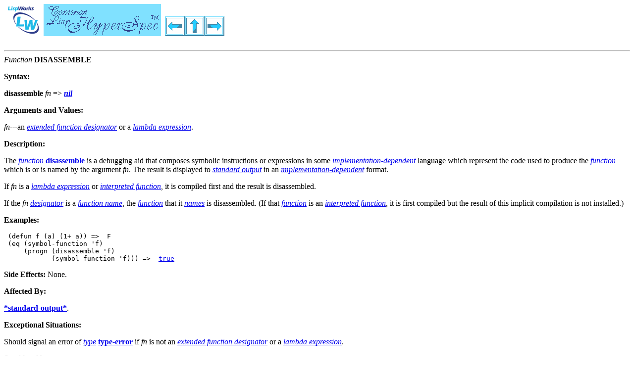

--- FILE ---
content_type: text/html
request_url: https://www.lispworks.com/documentation/HyperSpec/Body/f_disass.htm
body_size: 5389
content:
<!-- Common Lisp HyperSpec (TM), version 7.0 generated by Kent M. Pitman on Mon, 11-Apr-2005 2:31am EDT -->
<HTML>
<HEAD>
<TITLE>CLHS: Function DISASSEMBLE</TITLE>
<LINK HREF="../Data/clhs.css" REL="stylesheet" TYPE="text/css" />
<META HTTP-EQUIV="Author" CONTENT="Kent M. Pitman">
<META HTTP-EQUIV="Organization" CONTENT="LispWorks Ltd.">
<LINK REL=TOP HREF="../Front/index.htm">
<LINK REL=COPYRIGHT HREF="../Front/Help.htm#Legal">
<LINK REL=DISCLAIMER HREF="../Front/Help.htm#Disclaimer">
<LINK REL=PREV HREF="f_get__1.htm">
<LINK REL=UP HREF="c_enviro.htm">
<LINK REL=NEXT HREF="f_docume.htm">
</HEAD>
<BODY>
<H1><A REV=MADE HREF="http://www.lispworks.com/"><IMG WIDTH=80 HEIGHT=65 ALT="[LISPWORKS]" SRC="../Graphics/LWSmall.gif" ALIGN=Bottom></A><A REL=TOP HREF="../Front/index.htm"><IMG WIDTH=237 HEIGHT=65 ALT="[Common Lisp HyperSpec (TM)]" SRC="../Graphics/CLHS_Sm.gif" ALIGN=Bottom></A> <A REL=PREV HREF="f_get__1.htm"><IMG WIDTH=40 HEIGHT=40 ALT="[Previous]" SRC="../Graphics/Prev.gif" ALIGN=Bottom></A><A REL=UP HREF="c_enviro.htm"><IMG WIDTH=40 HEIGHT=40 ALT="[Up]" SRC="../Graphics/Up.gif" ALIGN=Bottom></A><A REL=NEXT HREF="f_docume.htm"><IMG WIDTH=40 HEIGHT=40 ALT="[Next]" SRC="../Graphics/Next.gif" ALIGN=Bottom></A></H1>

<HR>

<A NAME="disassemble"><I>Function</I> <B>DISASSEMBLE</B></A> <P>
<P><B>Syntax:</B><P>
 <P>

<B>disassemble</B> <I>fn</I> =&gt; <I><A REL=DEFINITION HREF="a_nil.htm#nil"><B>nil</B></A></I><P>
 <P>
<P><B>Arguments and Values:</B><P>
 <P>
 <I>fn</I>---an <A REL=DEFINITION HREF="26_glo_e.htm#extended_function_designator"><I>extended function designator</I></A> or a <A REL=DEFINITION HREF="26_glo_l.htm#lambda_expression"><I>lambda expression</I></A>.  <P>
<P><B>Description:</B><P>
 <P>
The <A REL=DEFINITION HREF="26_glo_f.htm#function"><I>function</I></A> <A REL=DEFINITION HREF="#disassemble"><B>disassemble</B></A> is a debugging aid that composes symbolic instructions or expressions in some <A REL=DEFINITION HREF="26_glo_i.htm#implementation-dependent"><I>implementation-dependent</I></A> language which represent the code used to produce the <A REL=DEFINITION HREF="26_glo_f.htm#function"><I>function</I></A> which is or is named by the argument <I>fn</I>. The result is displayed to <A REL=DEFINITION HREF="26_glo_s.htm#standard_output"><I>standard output</I></A> in an <A REL=DEFINITION HREF="26_glo_i.htm#implementation-dependent"><I>implementation-dependent</I></A> format. <P>
If <I>fn</I> is a <A REL=DEFINITION HREF="26_glo_l.htm#lambda_expression"><I>lambda expression</I></A> or <A REL=DEFINITION HREF="26_glo_i.htm#interpreted_function"><I>interpreted function</I></A>, it is compiled first and the result is disassembled. <P>
If the <I>fn</I> <A REL=DEFINITION HREF="26_glo_d.htm#designator"><I>designator</I></A> is a <A REL=DEFINITION HREF="26_glo_f.htm#function_name"><I>function name</I></A>, the <A REL=DEFINITION HREF="26_glo_f.htm#function"><I>function</I></A> that it <A REL=DEFINITION HREF="26_glo_n.htm#name"><I>names</I></A> is disassembled.  (If that <A REL=DEFINITION HREF="26_glo_f.htm#function"><I>function</I></A> is an <A REL=DEFINITION HREF="26_glo_i.htm#interpreted_function"><I>interpreted function</I></A>, it is first compiled but the result of this implicit compilation is not installed.)  <P>
<P><B>Examples:</B><P>
  
<PRE>
 (defun f (a) (1+ a)) =&gt;  F
 (eq (symbol-function 'f)
     (progn (disassemble 'f)
            (symbol-function 'f))) =&gt;  <A REL=DEFINITION HREF="26_glo_t.htm#true">true</A>
</PRE>
</TT>  <P>
<P><B>Side Effects:</B> None.
 <P>
<P><B>Affected By:</B><P>
 <P>
<A REL=DEFINITION HREF="v_debug_.htm#STstandard-outputST"><B>*standard-output*</B></A>. <P>
<P><B>Exceptional Situations:</B><P>
 <P>
Should signal an error of <A REL=DEFINITION HREF="26_glo_t.htm#type"><I>type</I></A> <A REL=DEFINITION HREF="e_tp_err.htm#type-error"><B>type-error</B></A> if <I>fn</I> is not an <A REL=DEFINITION HREF="26_glo_e.htm#extended_function_designator"><I>extended function designator</I></A> or a <A REL=DEFINITION HREF="26_glo_l.htm#lambda_expression"><I>lambda expression</I></A>. <P>
<P><B>See Also:</B> None.
 <P>
<P><B>Notes:</B> None.
 <P>
<P><HR>The following <A REL=META HREF="../Front/X3J13Iss.htm">X3J13 cleanup issues</A>, <I>not part of the specification</I>, apply to this section:<P><UL><LI> <A REL=CHILD HREF="../Issues/iss131.htm">DISASSEMBLE-SIDE-EFFECT:DO-NOT-INSTALL</A><LI> <A REL=CHILD HREF="../Issues/iss174.htm">FUNCTION-NAME:LARGE</A><P></UL><HR>

<A REL=NAVIGATOR HREF="../Front/StartPts.htm"><IMG WIDTH=80 HEIGHT=40 ALT="[Starting Points]" SRC="../Graphics/StartPts.gif" ALIGN=Bottom></A><A REL=TOC HREF="../Front/Contents.htm"><IMG WIDTH=80 HEIGHT=40 ALT="[Contents]" SRC="../Graphics/Contents.gif" ALIGN=Bottom></A><A REL=INDEX HREF="../Front/X_Master.htm"><IMG WIDTH=80 HEIGHT=40 ALT="[Index]" SRC="../Graphics/Index.gif" ALIGN=Bottom></A><A REL=INDEX HREF="../Front/X_Symbol.htm"><IMG WIDTH=80 HEIGHT=40 ALT="[Symbols]" SRC="../Graphics/Symbols.gif" ALIGN=Bottom></A><A REL=GLOSSARY HREF="../Body/26_a.htm"><IMG WIDTH=80 HEIGHT=40 ALT="[Glossary]" SRC="../Graphics/Glossary.gif" ALIGN=Bottom></A><A HREF="../Front/X3J13Iss.htm"><IMG WIDTH=80 HEIGHT=40 ALT="[Issues]" SRC="../Graphics/Issues.gif" ALIGN=Bottom></A><BR>

<A REL=COPYRIGHT HREF="../Front/Help.htm#Legal"><I>Copyright 1996-2005, LispWorks Ltd.  All rights reserved.</I></A><P>
</BODY>
</HTML>
